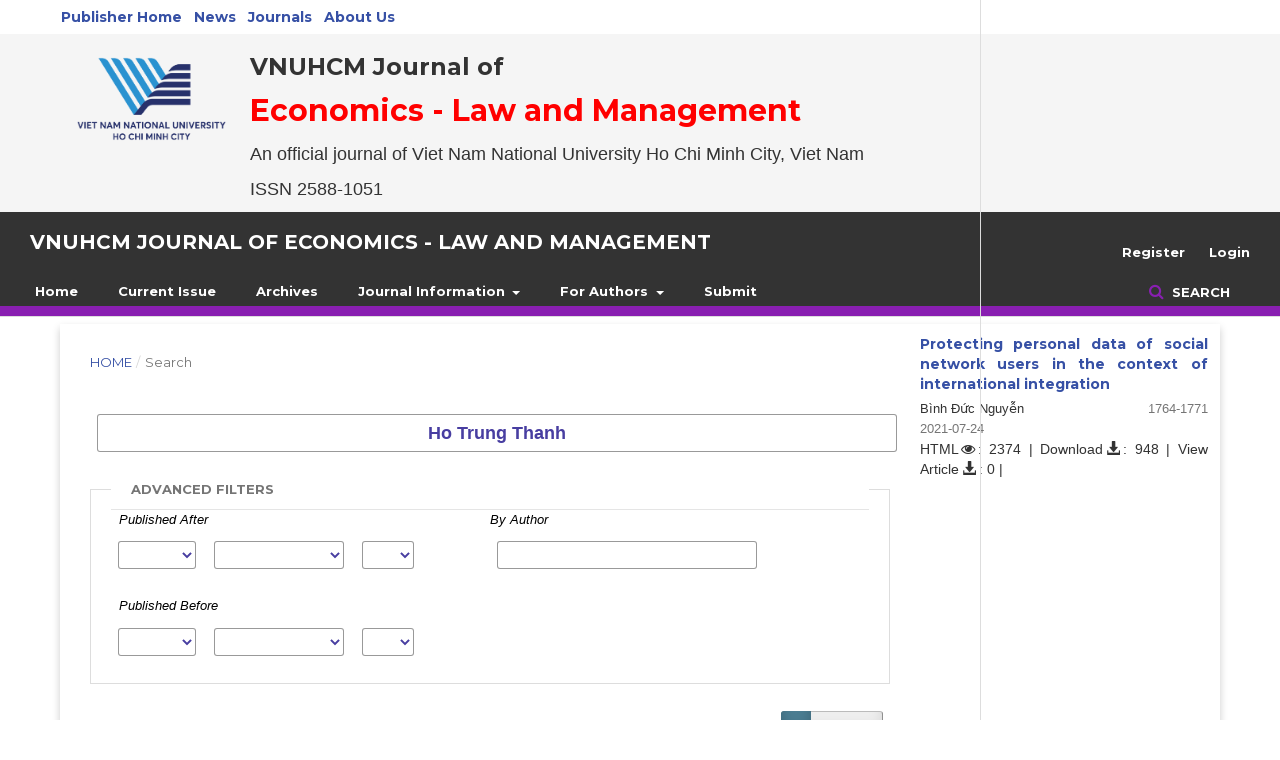

--- FILE ---
content_type: text/html; charset=utf-8
request_url: http://stdjelm.scienceandtechnology.com.vn/index.php/stdjelm/search/search?query=Ho%20Trung%20Thanh&searchJournal=2&authors=&title=&abstract=&galleyFullText=&discipline=&subject=&type=&coverage=&indexTerms=&dateFromMonth=&dateFromDay=&dateFromYear=&dateToMonth=&dateToDay=&dateToYear=&orderBy=score&orderDir=desc&searchPage=12
body_size: 13465
content:

<!DOCTYPE html>
<html lang="en-US" xml:lang="en-US">
<head>
	<meta http-equiv="Content-Type" content="text/html; charset=utf-8">
	<meta name="viewport" content="width=device-width, initial-scale=1.0">
	<title>
		Search
							| VNUHCM Journal of Economics - Law and Management
			</title>

	
<link rel="icon" href="http://stdjelm.scienceandtechnology.com.vn/public/journals/2/favicon_en_US.png">
<meta name="generator" content="Open Journal Systems 3.1.0.1">
<link rel="alternate" type="application/atom+xml" href="http://stdjelm.scienceandtechnology.com.vn/index.php/stdjelm/gateway/plugin/AnnouncementFeedGatewayPlugin/atom">
<link rel="alternate" type="application/rdf+xml" href="http://stdjelm.scienceandtechnology.com.vn/index.php/stdjelm/gateway/plugin/AnnouncementFeedGatewayPlugin/rss">
<link rel="alternate" type="application/rss+xml" href="http://stdjelm.scienceandtechnology.com.vn/index.php/stdjelm/gateway/plugin/AnnouncementFeedGatewayPlugin/rss2">
<link rel="alternate" type="application/atom+xml" href="http://stdjelm.scienceandtechnology.com.vn/index.php/stdjelm/gateway/plugin/WebFeedGatewayPlugin/atom">
<link rel="alternate" type="application/rdf+xml" href="http://stdjelm.scienceandtechnology.com.vn/index.php/stdjelm/gateway/plugin/WebFeedGatewayPlugin/rss">
<link rel="alternate" type="application/rss+xml" href="http://stdjelm.scienceandtechnology.com.vn/index.php/stdjelm/gateway/plugin/WebFeedGatewayPlugin/rss2">
<link href="//maxcdn.bootstrapcdn.com/bootstrap/3.3.0/css/bootstrap.min.css" rel="stylesheet" id="bootstrap-css">
<script src="//maxcdn.bootstrapcdn.com/bootstrap/3.3.0/js/bootstrap.min.js"></script>
<script src="//code.jquery.com/jquery-1.11.1.min.js"></script>
<link rel="stylesheet" href="//media.scienceandtechnology.com.vn/css/notice.css">

<!------ Include the above in your HEAD tag ---------->


<div class="container">
    <div class="row">
        <ul class="nav nav-pills">
            <li role="presentation"><a href="http://www.scienceandtechnology.com.vn/"><b>Publisher Home</b></a></li>
            <li role="presentation"><a href="http://www.scienceandtechnology.com.vn/category/news/"><b>News</b></a></li>
         <li role="presentation"><a href="http://www.scienceandtechnology.com.vn/journals/"><b>Journals</b></a></li>
            <li role="presentation"><a href="http://www.scienceandtechnology.com.vn/about-us/"><b>About Us</b></a></li>
        </ul>
    </div>
 </div>
<div style="background: rgb(245, 245, 245);">
    <div style="display: flex; flex-wrap: wrap; gap: 40px; padding: 0px 50px;">
        <div>
            <img class="media-object" src="https://media.scienceandtechnology.com.vn/images/logos/vnuhcm/en.png" style="width: 200px">
        </div>
        <div>
            <div>
                <h3><b>VNUHCM Journal of</b></h3>
                <h2 style="margin: 0 auto;"><b><font color=red>Economics - Law and Management</font></b></h1>
                <h4>An official journal of Viet Nam National University Ho Chi Minh City, Viet Nam</h4>
            </div>
            <div>
                <h4>ISSN 2588-1051</h4>
            </div>
        </div>
    </div>
 </div>

<meta name="viewport" content="width=device-width, initial-scale=1">
<link rel="stylesheet" href="https://maxcdn.bootstrapcdn.com/bootstrap/3.3.7/css/bootstrap.min.css"> 
<script src="https://ajax.googleapis.com/ajax/libs/jquery/3.2.1/jquery.min.js"></script>
<script type="text/javascript" src="https://d1bxh8uas1mnw7.cloudfront.net/assets/embed.js"></script>
<script>
$(document).ready(function(){
$('[data-toggle="popover"]').popover(); 
});
</script>
<script type="text/javascript">(function(d, t, e, m){
    // Async Rating-Widget initialization.
    window.RW_Async_Init = function(){
                
        RW.init({
            huid: "361716",
            uid: "4d7d969e0c4ad6f3358428df8f3318e6",
            source: "website",
            options: {
                "advanced": {
                    "layout": {
                        "align": {
                            "hor": "center",
                            "ver": "top"
                        }
                    },
                    "star": {
                        "stars": 10
                    },
                    "font": {
                        "hover": {
                            "color": "white"
                        },
"size": "14px",
"bold": true,
                        "color": "white"
                    },
"text": {
                        "rateThis": "Rate this Article"
                
                }
   },
                "size": "medium",
                "label": {
                    "background": "#3b4ba3"
                },
                "style": "quartz_blue",
                "isDummy": false
            } 
        });
        RW.render();
    };
        // Append Rating-Widget JavaScript library.
    var rw, s = d.getElementsByTagName(e)[0], id = "rw-js",
        l = d.location, ck = "Y" + t.getFullYear() + 
        "M" + t.getMonth() + "D" + t.getDate(), p = l.protocol,
        f = ((l.search.indexOf("DBG=") > -1) ? "" : ".min"),
        a = ("https:" == p ? "secure." + m + "js/" : "js." + m);
    if (d.getElementById(id)) return;              
    rw = d.createElement(e);
    rw.id = id; rw.async = true; rw.type = "text/javascript";
    rw.src = p + "//" + a + "external" + f + ".js?ck=" + ck;
    s.parentNode.insertBefore(rw, s);
    }(document, new Date(), "script", "rating-widget.com/"));</script>



<script>
// When the user scrolls down 20px from the top of the document, show the button
window.onscroll = function() {scrollFunction()};

function scrollFunction() {
    if (document.body.scrollTop > 40 || document.documentElement.scrollTop > 40) {
        document.getElementById("myBtn").style.display = "block";
    } else {
        document.getElementById("myBtn").style.display = "none";
    }
}

// When the user clicks on the button, scroll to the top of the document
function topFunction() {
    document.body.scrollTop = 0;
    document.documentElement.scrollTop = 0;
}
</script>
<script>
$.get("https://ipinfo.io", function (response) {
    $("#ip").html("IP: " + response.ip);
    $("#address").html(response.country + response.region);
    $("#details").html(JSON.stringify(response, null, 4));
}, "jsonp");

$.get("https://ipinfo.io", function(response) {
    console.log(response.city, response.country);
}, "jsonp");
</script>

<script>
$(document).ready(function() {

    // Hide the div
    $("#leftAffix").hide();

    // Show the div in 5s
    $("#leftAffix").delay(10000).fadeIn(500);

});
</script>


<script>

/**
*  RECOMMENDED CONFIGURATION VARIABLES: EDIT AND UNCOMMENT THE SECTION BELOW TO INSERT DYNAMIC VALUES FROM YOUR PLATFORM OR CMS.
*  LEARN WHY DEFINING THESE VARIABLES IS IMPORTANT: https://disqus.com/admin/universalcode/#configuration-variables*/
/*
var disqus_config = function () {
this.page.url = PAGE_URL;  // Replace PAGE_URL with your page's canonical URL variable
this.page.identifier = PAGE_IDENTIFIER; // Replace PAGE_IDENTIFIER with your page's unique identifier variable
};
*/
(function() { // DON'T EDIT BELOW THIS LINE
var d = document, s = d.createElement('script');
s.src = 'https://stdjournal.disqus.com/embed.js';
s.setAttribute('data-timestamp', +new Date());
(d.head || d.body).appendChild(s);
})();
</script>
<noscript>Please enable JavaScript to view the <a href="https://disqus.com/?ref_noscript">comments powered by Disqus.</a></noscript>

<!-- Go to www.addthis.com/dashboard to customize your tools --> <script type="text/javascript" src="//s7.addthis.com/js/300/addthis_widget.js#pubid=ra-5a2f8a8ec78784ec"></script>
	<link rel="stylesheet" href="http://stdjelm.scienceandtechnology.com.vn/index.php/stdjelm/$$$call$$$/page/page/css?name=stylesheet" type="text/css" /><link rel="stylesheet" href="https://cdnjs.cloudflare.com/ajax/libs/font-awesome/4.7.0/css/font-awesome.css" type="text/css" /><link rel="stylesheet" href="http://stdjelm.scienceandtechnology.com.vn/plugins/themes/defaultManuscript/styles/bootstrap/bootstrap.min.css" type="text/css" /><link rel="stylesheet" href="http://stdjelm.scienceandtechnology.com.vn/plugins/themes/defaultManuscript/styles/bootstrap/bootstrap-theme.min.css" type="text/css" /><link rel="stylesheet" href="http://stdjelm.scienceandtechnology.com.vn/plugins/themes/defaultManuscript/jquery-ui/jquery-ui.min.css" type="text/css" /><link rel="stylesheet" href="http://stdjelm.scienceandtechnology.com.vn/plugins/themes/defaultManuscript/jquery-ui/jquery-ui.structure.min.css" type="text/css" /><link rel="stylesheet" href="http://stdjelm.scienceandtechnology.com.vn/plugins/themes/defaultManuscript/jquery-ui/jquery-ui.theme.min.css" type="text/css" /><link rel="stylesheet" href="http://stdjelm.scienceandtechnology.com.vn/plugins/themes/defaultManuscript/styles/article_detail.css" type="text/css" /><link rel="stylesheet" href="//fonts.googleapis.com/css?family=Montserrat:400,700|Noto+Serif:400,400i,700,700i" type="text/css" /><link rel="stylesheet" href="http://stdjelm.scienceandtechnology.com.vn/plugins/generic/externalFeed/externalFeed.css" type="text/css" /><link rel="stylesheet" href="http://stdjelm.scienceandtechnology.com.vn/plugins/generic/orcidProfile/css/orcidProfile.css" type="text/css" />
</head><!-- Go to www.addthis.com/dashboard to customize your tools -->
<script type="text/javascript" src="//s7.addthis.com/js/300/addthis_widget.js#pubid=ra-5a2f8a8ec78784ec"></script>
<body class="pkp_page_search pkp_op_search">
	<div class="cmp_skip_to_content">
		<a href="#pkp_content_main">Skip to main content</a>
		<a href="#pkp_content_nav">Skip to main navigation menu</a>
		<a href="#pkp_content_footer">Skip to site footer</a>
	</div>
	<div class="pkp_structure_page">

				<header class="pkp_structure_head" id="headerNavigationContainer" role="banner">
			<div class="pkp_head_wrapper">

				<div class="pkp_site_name_wrapper">
																<div class="pkp_site_name">
																		
																			<a href="http://stdjelm.scienceandtechnology.com.vn/index.php/stdjelm/index" class="is_text">VNUHCM Journal of Economics - Law and Management</a>
																	</div>
									</div>

													<nav class="pkp_navigation_primary_row" aria-label="Site Navigation">
						<div class="pkp_navigation_primary_wrapper">
														
	<ul id="navigationPrimary" class="pkp_navigation_primary pkp_nav_list">
								<li class="">
				<a href="http://stdjelm.scienceandtechnology.com.vn">
					Home
				</a>
							</li>
								<li class="">
				<a href="http://stdjelm.scienceandtechnology.com.vn/index.php/stdjelm/issue/current">
					Current Issue
				</a>
							</li>
								<li class="">
				<a href="http://stdjelm.scienceandtechnology.com.vn/index.php/stdjelm/issue/archive">
					Archives
				</a>
							</li>
								<li class="">
				<a href="http://stdjelm.scienceandtechnology.com.vn/index.php/stdjelm/about">
					Journal Information
				</a>
									<ul>
																					<li class="">
									<a href="http://stdjelm.scienceandtechnology.com.vn/index.php/stdjelm/announcement">
										Announcements
									</a>
								</li>
																												<li class="">
									<a href="http://stdjelm.scienceandtechnology.com.vn/index.php/stdjelm/about">
										About the Journal
									</a>
								</li>
																												<li class="">
									<a href="http://stdjelm.scienceandtechnology.com.vn/index.php/stdjelm/about/editorialTeam">
										Editorial Team
									</a>
								</li>
																												<li class="">
									<a href="http://stdjelm.scienceandtechnology.com.vn/index.php/stdjelm/editorialpolicies">
										Editorial Policies
									</a>
								</li>
																												<li class="">
									<a href="http://stdjelm.scienceandtechnology.com.vn/index.php/stdjelm/ethicforeditor">
										Ethics for editors & reviewers
									</a>
								</li>
																												<li class="">
									<a href="http://stdjelm.scienceandtechnology.com.vn/index.php/stdjelm/peerreviewprocess">
										Peer Review Process
									</a>
								</li>
																												<li class="">
									<a href="http://stdjelm.scienceandtechnology.com.vn/index.php/stdjelm/INDEXING">
										Indexing & Abstracting
									</a>
								</li>
																												<li class="">
									<a href="http://stdjelm.scienceandtechnology.com.vn/index.php/stdjelm/scope">
										Focus and Scope
									</a>
								</li>
																												<li class="">
									<a href="http://stdjelm.scienceandtechnology.com.vn/index.php/stdjelm/frequency">
										Publication Frequency
									</a>
								</li>
																												<li class="">
									<a href="http://stdjelm.scienceandtechnology.com.vn/index.php/stdjelm/Crossmark">
										CrossMark Policy
									</a>
								</li>
																												<li class="">
									<a href="http://stdjelm.scienceandtechnology.com.vn/index.php/stdjelm/openacess">
										Open Access Policy
									</a>
								</li>
																												<li class="">
									<a href="http://stdjelm.scienceandtechnology.com.vn/index.php/stdjelm/about/contact">
										Contact
									</a>
								</li>
																		</ul>
							</li>
								<li class="">
				<a href="http://stdjelm.scienceandtechnology.com.vn/index.php/stdjelm/guidelines">
					For Authors
				</a>
									<ul>
																					<li class="">
									<a href="http://stdjelm.scienceandtechnology.com.vn/index.php/stdjelm/navigationMenu/view/hdsd">
										HƯỚNG DẪN SỬ DỤNG (Cho tác giả Việt Nam/For Vietnamese Authors)
									</a>
								</li>
																												<li class="">
									<a href="http://stdjelm.scienceandtechnology.com.vn/index.php/stdjelm/guidelines">
										Manuscript guidelines
									</a>
								</li>
																												<li class="">
									<a href="http://stdjelm.scienceandtechnology.com.vn/index.php/stdjelm/ethics">
										Publication ethics
									</a>
								</li>
																												<li class="">
									<a href="http://stdjelm.scienceandtechnology.com.vn/index.php/stdjelm/PRIVACY">
										Privacy Statement
									</a>
								</li>
																												<li class="">
									<a href="http://stdjelm.scienceandtechnology.com.vn/index.php/stdjelm/COPYRIGHT">
										Copyright Notice
									</a>
								</li>
																												<li class="">
									<a href="http://stdjelm.scienceandtechnology.com.vn/index.php/stdjelm/advertisingpolicies">
										Advertising Policies
									</a>
								</li>
																												<li class="">
									<a href="http://stdjelm.scienceandtechnology.com.vn/index.php/stdjelm/interest">
										Policies on Conflict of Interest
									</a>
								</li>
																												<li class="">
									<a href="http://stdjelm.scienceandtechnology.com.vn/index.php/stdjelm/AUTHOR">
										Author Fees
									</a>
								</li>
																												<li class="">
									<a href="http://stdjelm.scienceandtechnology.com.vn/index.php/stdjelm/onlinefirst">
										Online First Policy
									</a>
								</li>
																		</ul>
							</li>
								<li class="">
				<a href="http://stdjelm.scienceandtechnology.com.vn/index.php/stdjelm/about/submissions">
					Submit
				</a>
							</li>
			</ul>


															<form class="pkp_search" action="http://stdjelm.scienceandtechnology.com.vn/index.php/stdjelm/search/search" method="post" role="search">
		<input type="hidden" name="csrfToken" value="7b60764640298ba9b26a466d6e8b6068">
		<input name="query" value="" type="text" aria-label="Search Query">
		<button type="submit">
			Search
		</button>
		<div class="search_controls" aria-hidden="true">
			<a href="http://stdjelm.scienceandtechnology.com.vn/index.php/stdjelm/search/search" class="headerSearchPrompt search_prompt" aria-hidden="true">
				Search
			</a>
			<a href="#" class="search_cancel headerSearchCancel" aria-hidden="true"></a>
			<span class="search_loading" aria-hidden="true"></span>
		</div>
</form>
						</div>
					</nav>
				
				<nav class="pkp_navigation_user_wrapper" id="navigationUserWrapper" aria-label="User Navigation">
					
	<ul id="navigationUser" class="pkp_navigation_user pkp_nav_list">
								<li class="profile">
				<a href="http://stdjelm.scienceandtechnology.com.vn/index.php/stdjelm/user/register">
					Register
				</a>
							</li>
								<li class="profile">
				<a href="http://stdjelm.scienceandtechnology.com.vn/index.php/stdjelm/login">
					Login
				</a>
							</li>
										</ul>

				</nav>

			</div><!-- .pkp_head_wrapper -->
		</header><!-- .pkp_structure_head -->





						<div class="pkp_structure_content has_sidebar">
			





			<div id="pkp_content_main" class="pkp_structure_main" role="main">
<div class="page page_search">

	
<nav class="cmp_breadcrumbs" role="navigation" aria-label="You are here:">
	<ol>
		<li>
			<a href="http://stdjelm.scienceandtechnology.com.vn/index.php/stdjelm/index">
				Home
			</a>
			<span class="separator">/</span>
		</li>
		<li class="current">
			<h1>
									Search
							</h1>
		</li>
	</ol>
</nav>
	<form class="cmp_form" method="post" action="http://stdjelm.scienceandtechnology.com.vn/index.php/stdjelm/search/search">
		<input type="hidden" name="csrfToken" value="7b60764640298ba9b26a466d6e8b6068">

				<div class="search_input">
			<label class="pkp_screen_reader" for="query">
				Search articles for
			</label>
			<input type="text" id="query" name="query" value="Ho Trung Thanh" class="query" placeholder="Search">
		</div>

		<fieldset class="search_advanced">
			<legend>
				Advanced filters
			</legend>
			<div class="date_range">
				<div class="from">
					<label class="label">
						Published After
					</label>
					<select name="dateFromYear">
<option label="" value="" selected="selected"></option>
<option label="2017" value="2017">2017</option>
<option label="2018" value="2018">2018</option>
<option label="2019" value="2019">2019</option>
<option label="2020" value="2020">2020</option>
<option label="2021" value="2021">2021</option>
<option label="2022" value="2022">2022</option>
<option label="2023" value="2023">2023</option>
<option label="2024" value="2024">2024</option>
<option label="2025" value="2025">2025</option>
<option label="2026" value="2026">2026</option>
</select>
<select name="dateFromMonth">
<option label="" value="" selected="selected"></option>
<option label="January" value="01">January</option>
<option label="February" value="02">February</option>
<option label="March" value="03">March</option>
<option label="April" value="04">April</option>
<option label="May" value="05">May</option>
<option label="June" value="06">June</option>
<option label="July" value="07">July</option>
<option label="August" value="08">August</option>
<option label="September" value="09">September</option>
<option label="October" value="10">October</option>
<option label="November" value="11">November</option>
<option label="December" value="12">December</option>
</select>
<select name="dateFromDay">
<option label="" value="" selected="selected"></option>
<option label="01" value="1">01</option>
<option label="02" value="2">02</option>
<option label="03" value="3">03</option>
<option label="04" value="4">04</option>
<option label="05" value="5">05</option>
<option label="06" value="6">06</option>
<option label="07" value="7">07</option>
<option label="08" value="8">08</option>
<option label="09" value="9">09</option>
<option label="10" value="10">10</option>
<option label="11" value="11">11</option>
<option label="12" value="12">12</option>
<option label="13" value="13">13</option>
<option label="14" value="14">14</option>
<option label="15" value="15">15</option>
<option label="16" value="16">16</option>
<option label="17" value="17">17</option>
<option label="18" value="18">18</option>
<option label="19" value="19">19</option>
<option label="20" value="20">20</option>
<option label="21" value="21">21</option>
<option label="22" value="22">22</option>
<option label="23" value="23">23</option>
<option label="24" value="24">24</option>
<option label="25" value="25">25</option>
<option label="26" value="26">26</option>
<option label="27" value="27">27</option>
<option label="28" value="28">28</option>
<option label="29" value="29">29</option>
<option label="30" value="30">30</option>
<option label="31" value="31">31</option>
</select>
				</div>
				<div class="to">
					<label class="label">
						Published Before
					</label>
					<select name="dateToYear">
<option label="" value="" selected="selected"></option>
<option label="2017" value="2017">2017</option>
<option label="2018" value="2018">2018</option>
<option label="2019" value="2019">2019</option>
<option label="2020" value="2020">2020</option>
<option label="2021" value="2021">2021</option>
<option label="2022" value="2022">2022</option>
<option label="2023" value="2023">2023</option>
<option label="2024" value="2024">2024</option>
<option label="2025" value="2025">2025</option>
<option label="2026" value="2026">2026</option>
</select>
<select name="dateToMonth">
<option label="" value="" selected="selected"></option>
<option label="January" value="01">January</option>
<option label="February" value="02">February</option>
<option label="March" value="03">March</option>
<option label="April" value="04">April</option>
<option label="May" value="05">May</option>
<option label="June" value="06">June</option>
<option label="July" value="07">July</option>
<option label="August" value="08">August</option>
<option label="September" value="09">September</option>
<option label="October" value="10">October</option>
<option label="November" value="11">November</option>
<option label="December" value="12">December</option>
</select>
<select name="dateToDay">
<option label="" value="" selected="selected"></option>
<option label="01" value="1">01</option>
<option label="02" value="2">02</option>
<option label="03" value="3">03</option>
<option label="04" value="4">04</option>
<option label="05" value="5">05</option>
<option label="06" value="6">06</option>
<option label="07" value="7">07</option>
<option label="08" value="8">08</option>
<option label="09" value="9">09</option>
<option label="10" value="10">10</option>
<option label="11" value="11">11</option>
<option label="12" value="12">12</option>
<option label="13" value="13">13</option>
<option label="14" value="14">14</option>
<option label="15" value="15">15</option>
<option label="16" value="16">16</option>
<option label="17" value="17">17</option>
<option label="18" value="18">18</option>
<option label="19" value="19">19</option>
<option label="20" value="20">20</option>
<option label="21" value="21">21</option>
<option label="22" value="22">22</option>
<option label="23" value="23">23</option>
<option label="24" value="24">24</option>
<option label="25" value="25">25</option>
<option label="26" value="26">26</option>
<option label="27" value="27">27</option>
<option label="28" value="28">28</option>
<option label="29" value="29">29</option>
<option label="30" value="30">30</option>
<option label="31" value="31">31</option>
</select>
				</div>
			</div>
			<div class="author">
				<label class="label" for="authors">
					By Author
				</label>
				<input type="text" for="authors" name="authors" value="">
			</div>
		</fieldset>

		<div class="submit">
			<button class="submit" type="submit">Search</button>
		</div>
	</form>

		<div class="search_results">
						
<div class="obj_article_summary card">


	<div class="title">
		<a href="http://stdjelm.scienceandtechnology.com.vn/index.php/stdjelm/article/view/1024">
			Legal aspect of the definitions on distribution services, wholesales and retailing
		</a>
	</div>

		<div class="meta">
				<div class="authors">
			Nguyễn Lê Lý
		</div>
		
							<div class="pages">
				3269-3276
			</div>
		
					<div class="published">
				2022-10-15
			</div>
		
	</div>
	
HTML&thinsp;<i class="fa fa-eye" aria-hidden="true"></i>&thinsp;: 1350 |
PDF&thinsp;<i class="glyphicon glyphicon-download-alt"></i>&thinsp;: 464 | 
XML&thinsp;<i class="glyphicon glyphicon-download-alt"></i>&thinsp;: 0 | 


</div>
        
</div>
<script async src="https://badge.dimensions.ai/badge.js" charset="utf-8"></script>
						
<div class="obj_article_summary card">


	<div class="title">
		<a href="http://stdjelm.scienceandtechnology.com.vn/index.php/stdjelm/article/view/1063">
			The role of state ownership in regulating the impact of financial leverage on the application of the conservatism principle in accounting
		</a>
	</div>

		<div class="meta">
				<div class="authors">
			Ly Khánh Đỗ
		</div>
		
							<div class="pages">
				3363-3370
			</div>
		
					<div class="published">
				2022-10-15
			</div>
		
	</div>
	
HTML&thinsp;<i class="fa fa-eye" aria-hidden="true"></i>&thinsp;: 1352 |
PDF&thinsp;<i class="glyphicon glyphicon-download-alt"></i>&thinsp;: 441 | 
XML&thinsp;<i class="glyphicon glyphicon-download-alt"></i>&thinsp;: 0 | 


</div>
        
</div>
<script async src="https://badge.dimensions.ai/badge.js" charset="utf-8"></script>
						
<div class="obj_article_summary card">


	<div class="title">
		<a href="http://stdjelm.scienceandtechnology.com.vn/index.php/stdjelm/article/view/625">
			Tax gaps to business households
		</a>
	</div>

		<div class="meta">
				<div class="authors">
			Dang Thi Han Ni
		</div>
		
							<div class="pages">
				737-744
			</div>
		
					<div class="published">
				2020-06-30
			</div>
		
	</div>
	
HTML&thinsp;<i class="fa fa-eye" aria-hidden="true"></i>&thinsp;: 1596 |
Download PDF&thinsp;<i class="glyphicon glyphicon-download-alt"></i>&thinsp;: 1258 | 
View Article&thinsp;<i class="glyphicon glyphicon-download-alt"></i>&thinsp;: 0 | 


</div>
        
</div>
<script async src="https://badge.dimensions.ai/badge.js" charset="utf-8"></script>
						
<div class="obj_article_summary card">


	<div class="title">
		<a href="http://stdjelm.scienceandtechnology.com.vn/index.php/stdjelm/article/view/786">
			Protecting personal data of social network users in the context of international integration
		</a>
	</div>

		<div class="meta">
				<div class="authors">
			Bình Đức Nguyễn
		</div>
		
							<div class="pages">
				1764-1771
			</div>
		
					<div class="published">
				2021-07-24
			</div>
		
	</div>
	
HTML&thinsp;<i class="fa fa-eye" aria-hidden="true"></i>&thinsp;: 2374 |
Download&thinsp;<i class="glyphicon glyphicon-download-alt"></i>&thinsp;: 948 | 
View Article&thinsp;<i class="glyphicon glyphicon-download-alt"></i>&thinsp;: 0 | 


</div>
        
</div>
<script async src="https://badge.dimensions.ai/badge.js" charset="utf-8"></script>
						
<div class="obj_article_summary card">


	<div class="title">
		<a href="http://stdjelm.scienceandtechnology.com.vn/index.php/stdjelm/article/view/627">
			Applying the rule of per se and rule of reason to assess the violation of the Competition Law by the IPRs owners
		</a>
	</div>

		<div class="meta">
				<div class="authors">
			Bui Thi-Hang Nga
		</div>
		
							<div class="pages">
				655-665
			</div>
		
					<div class="published">
				2020-06-22
			</div>
		
	</div>
	
HTML&thinsp;<i class="fa fa-eye" aria-hidden="true"></i>&thinsp;: 1811 |
Download PDF&thinsp;<i class="glyphicon glyphicon-download-alt"></i>&thinsp;: 1571 | 
View Article&thinsp;<i class="glyphicon glyphicon-download-alt"></i>&thinsp;: 0 | 


</div>
        
</div>
<script async src="https://badge.dimensions.ai/badge.js" charset="utf-8"></script>
						
<div class="obj_article_summary card">


	<div class="title">
		<a href="http://stdjelm.scienceandtechnology.com.vn/index.php/stdjelm/article/view/1021">
			Vietnam's economic growth in 2010 – 2020
		</a>
	</div>

		<div class="meta">
				<div class="authors">
			Hùng Văn Trần
		</div>
		
							<div class="pages">
				3250-3259
			</div>
		
					<div class="published">
				2022-10-15
			</div>
		
	</div>
	
HTML&thinsp;<i class="fa fa-eye" aria-hidden="true"></i>&thinsp;: 2410 |
PDF&thinsp;<i class="glyphicon glyphicon-download-alt"></i>&thinsp;: 1569 | 
XML&thinsp;<i class="glyphicon glyphicon-download-alt"></i>&thinsp;: 0 | 


</div>
        
</div>
<script async src="https://badge.dimensions.ai/badge.js" charset="utf-8"></script>
						
<div class="obj_article_summary card">


	<div class="title">
		<a href="http://stdjelm.scienceandtechnology.com.vn/index.php/stdjelm/article/view/881">
			A scientometric analysis of COVID-19 research in the context of Vietnam
		</a>
	</div>

		<div class="meta">
				<div class="authors">
			Hien Nguyen Trong Ton
		</div>
		
							<div class="pages">
				2051-2058
			</div>
		
					<div class="published">
				2021-11-03
			</div>
		
	</div>
	
HTML&thinsp;<i class="fa fa-eye" aria-hidden="true"></i>&thinsp;: 2017 |
PDF&thinsp;<i class="glyphicon glyphicon-download-alt"></i>&thinsp;: 724 | 
XML&thinsp;<i class="glyphicon glyphicon-download-alt"></i>&thinsp;: 0 | 


</div>
        
</div>
<script async src="https://badge.dimensions.ai/badge.js" charset="utf-8"></script>
						
<div class="obj_article_summary card">


	<div class="title">
		<a href="http://stdjelm.scienceandtechnology.com.vn/index.php/stdjelm/article/view/822">
			Pro-environmental behavior in sustainable tourism: the impact of using "Environmental feedback"
		</a>
	</div>

		<div class="meta">
				<div class="authors">
			Linh Thị Phương Nguyen, Anh Mỹ Nguyễn, Như Thị Hoàng Hồ
		</div>
		
							<div class="pages">
				2142-2151
			</div>
		
					<div class="published">
				2021-12-17
			</div>
		
	</div>
	
HTML&thinsp;<i class="fa fa-eye" aria-hidden="true"></i>&thinsp;: 119744 |
PDF&thinsp;<i class="glyphicon glyphicon-download-alt"></i>&thinsp;: 783 | 
XML&thinsp;<i class="glyphicon glyphicon-download-alt"></i>&thinsp;: 0 | 


</div>
        
</div>
<script async src="https://badge.dimensions.ai/badge.js" charset="utf-8"></script>
						
<div class="obj_article_summary card">


	<div class="title">
		<a href="http://stdjelm.scienceandtechnology.com.vn/index.php/stdjelm/article/view/830">
			Organic food consumption: a literature review on motives and barriers
		</a>
	</div>

		<div class="meta">
				<div class="authors">
			Hai Nam Le, Loc Tuan Le
		</div>
		
							<div class="pages">
				2115-2126
			</div>
		
					<div class="published">
				2021-11-20
			</div>
		
	</div>
	
HTML&thinsp;<i class="fa fa-eye" aria-hidden="true"></i>&thinsp;: 3110 |
PDF&thinsp;<i class="glyphicon glyphicon-download-alt"></i>&thinsp;: 1053 | 
XML&thinsp;<i class="glyphicon glyphicon-download-alt"></i>&thinsp;: 0 | 


</div>
        
</div>
<script async src="https://badge.dimensions.ai/badge.js" charset="utf-8"></script>
						
<div class="obj_article_summary card">


	<div class="title">
		<a href="http://stdjelm.scienceandtechnology.com.vn/index.php/stdjelm/article/view/773">
			Factors affecting individual productivity: Case study of workers of petrovietnam Ca Mau fertilizer joint stock company
		</a>
	</div>

		<div class="meta">
				<div class="authors">
			Nguyen Van Thuy, Nguyen Hoang Son
		</div>
		
							<div class="pages">
				1929-1938
			</div>
		
					<div class="published">
				2021-08-15
			</div>
		
	</div>
	
HTML&thinsp;<i class="fa fa-eye" aria-hidden="true"></i>&thinsp;: 1301 |
Download&thinsp;<i class="glyphicon glyphicon-download-alt"></i>&thinsp;: 575 | 
View Article&thinsp;<i class="glyphicon glyphicon-download-alt"></i>&thinsp;: 0 | 


</div>
        
</div>
<script async src="https://badge.dimensions.ai/badge.js" charset="utf-8"></script>
						
<div class="obj_article_summary card">


	<div class="title">
		<a href="http://stdjelm.scienceandtechnology.com.vn/index.php/stdjelm/article/view/964">
			Impact of financial development, trade openness, and renewable energy consumption on economic growth
		</a>
	</div>

		<div class="meta">
				<div class="authors">
			Chien Nguyen
		</div>
		
							<div class="pages">
				2611-2621
			</div>
		
					<div class="published">
				2022-05-29
			</div>
		
	</div>
	
HTML&thinsp;<i class="fa fa-eye" aria-hidden="true"></i>&thinsp;: 1230 |
PDF&thinsp;<i class="glyphicon glyphicon-download-alt"></i>&thinsp;: 468 | 
XML&thinsp;<i class="glyphicon glyphicon-download-alt"></i>&thinsp;: 0 | 


</div>
        
</div>
<script async src="https://badge.dimensions.ai/badge.js" charset="utf-8"></script>
						
<div class="obj_article_summary card">


	<div class="title">
		<a href="http://stdjelm.scienceandtechnology.com.vn/index.php/stdjelm/article/view/893">
			The impact of overinvestment on firm performance of Vietnam’s listed companies
		</a>
	</div>

		<div class="meta">
				<div class="authors">
			Nguyen Trong Nghia
		</div>
		
							<div class="pages">
				2208-2219
			</div>
		
					<div class="published">
				2021-12-25
			</div>
		
	</div>
	
HTML&thinsp;<i class="fa fa-eye" aria-hidden="true"></i>&thinsp;: 1694 |
PDF&thinsp;<i class="glyphicon glyphicon-download-alt"></i>&thinsp;: 661 | 
XML&thinsp;<i class="glyphicon glyphicon-download-alt"></i>&thinsp;: 0 | 


</div>
        
</div>
<script async src="https://badge.dimensions.ai/badge.js" charset="utf-8"></script>
						
<div class="obj_article_summary card">


	<div class="title">
		<a href="http://stdjelm.scienceandtechnology.com.vn/index.php/stdjelm/article/view/604">
			Applying transfer entropy approach to investigate the information flow among ASEAN stock markets
		</a>
	</div>

		<div class="meta">
				<div class="authors">
			Tran Thi Tuan Anh
		</div>
		
							<div class="pages">
				588-599
			</div>
		
					<div class="published">
				2020-03-31
			</div>
		
	</div>
	
HTML&thinsp;<i class="fa fa-eye" aria-hidden="true"></i>&thinsp;: 1821 |
Download PDF&thinsp;<i class="glyphicon glyphicon-download-alt"></i>&thinsp;: 772 | 
View Article&thinsp;<i class="glyphicon glyphicon-download-alt"></i>&thinsp;: 0 | 


</div>
        
</div>
<script async src="https://badge.dimensions.ai/badge.js" charset="utf-8"></script>
						
<div class="obj_article_summary card">

		<div class="cover">
			<a href="http://stdjelm.scienceandtechnology.com.vn/index.php/stdjelm/article/view/1095" class="file">
				<img src="http://stdjelm.scienceandtechnology.com.vn/public/journals/2/article_1095_cover_en_US.png" alt="Cover Image">
			</a>
		</div>
	
	<div class="title">
		<a href="http://stdjelm.scienceandtechnology.com.vn/index.php/stdjelm/article/view/1095">
			The method for a deeper understanding of user experience using customer rating analytics: A study in tourism sector
		</a>
	</div>

		<div class="meta">
				<div class="authors">
			Thiền Bá Lê, Hồ Văn Nguyễn, Thanh Trung Ho, Tuyền Thanh Huỳnh, Cẩm Tú Thị Mai
		</div>
		
							<div class="pages">
				3932-3942
			</div>
		
					<div class="published">
				2023-01-31
			</div>
		
	</div>
	
HTML&thinsp;<i class="fa fa-eye" aria-hidden="true"></i>&thinsp;: 1457 |
PDF&thinsp;<i class="glyphicon glyphicon-download-alt"></i>&thinsp;: 678 | 
XML&thinsp;<i class="glyphicon glyphicon-download-alt"></i>&thinsp;: 0 | 


</div>
        
</div>
<script async src="https://badge.dimensions.ai/badge.js" charset="utf-8"></script>
						
<div class="obj_article_summary card">


	<div class="title">
		<a href="http://stdjelm.scienceandtechnology.com.vn/index.php/stdjelm/article/view/782">
			Analysis of the factors affecting Vietnam's exports to the EU market
		</a>
	</div>

		<div class="meta">
				<div class="authors">
			Tran Thanh Long, Vo Minh Vuong
		</div>
		
							<div class="pages">
				3008-3014
			</div>
		
					<div class="published">
				2022-09-30
			</div>
		
	</div>
	
HTML&thinsp;<i class="fa fa-eye" aria-hidden="true"></i>&thinsp;: 1980 |
PDF&thinsp;<i class="glyphicon glyphicon-download-alt"></i>&thinsp;: 865 | 
XML&thinsp;<i class="glyphicon glyphicon-download-alt"></i>&thinsp;: 0 | 


</div>
        
</div>
<script async src="https://badge.dimensions.ai/badge.js" charset="utf-8"></script>
						
<div class="obj_article_summary card">


	<div class="title">
		<a href="http://stdjelm.scienceandtechnology.com.vn/index.php/stdjelm/article/view/866">
			Study on the impact of transformation leadership on performance of small and medium enterprises in Can Tho City, Vietnam
		</a>
	</div>

		<div class="meta">
				<div class="authors">
			Dinh Cong Thanh, Pham Le Hong Nhung, Le Tan Nghiem; Le Trung Ngoc Phat
		</div>
		
							<div class="pages">
				2357-2372
			</div>
		
					<div class="published">
				2022-04-11
			</div>
		
	</div>
	
HTML&thinsp;<i class="fa fa-eye" aria-hidden="true"></i>&thinsp;: 2035 |
PDF&thinsp;<i class="glyphicon glyphicon-download-alt"></i>&thinsp;: 733 | 
XML&thinsp;<i class="glyphicon glyphicon-download-alt"></i>&thinsp;: 0 | 


</div>
        
</div>
<script async src="https://badge.dimensions.ai/badge.js" charset="utf-8"></script>
						
<div class="obj_article_summary card">


	<div class="title">
		<a href="http://stdjelm.scienceandtechnology.com.vn/index.php/stdjelm/article/view/969">
			Selection of tools/ criteria for measuring the level of Leanness
		</a>
	</div>

		<div class="meta">
				<div class="authors">
			Nguyen Trong Hien Ton
		</div>
		
							<div class="pages">
				2622-2630
			</div>
		
					<div class="published">
				2022-05-29
			</div>
		
	</div>
	
HTML&thinsp;<i class="fa fa-eye" aria-hidden="true"></i>&thinsp;: 1038 |
PDF&thinsp;<i class="glyphicon glyphicon-download-alt"></i>&thinsp;: 463 | 
XML&thinsp;<i class="glyphicon glyphicon-download-alt"></i>&thinsp;: 0 | 


</div>
        
</div>
<script async src="https://badge.dimensions.ai/badge.js" charset="utf-8"></script>
						
<div class="obj_article_summary card">


	<div class="title">
		<a href="http://stdjelm.scienceandtechnology.com.vn/index.php/stdjelm/article/view/617">
			Factors affecting Vietnam's wooden furniture export into CPTPP countries
		</a>
	</div>

		<div class="meta">
				<div class="authors">
			Nguyen Van Nen
		</div>
		
							<div class="pages">
				696-704
			</div>
		
					<div class="published">
				2020-04-30
			</div>
		
	</div>
	
HTML&thinsp;<i class="fa fa-eye" aria-hidden="true"></i>&thinsp;: 5929 |
Download PDF&thinsp;<i class="glyphicon glyphicon-download-alt"></i>&thinsp;: 2487 | 
View Article&thinsp;<i class="glyphicon glyphicon-download-alt"></i>&thinsp;: 0 | 


</div>
        
</div>
<script async src="https://badge.dimensions.ai/badge.js" charset="utf-8"></script>
						
<div class="obj_article_summary card">


	<div class="title">
		<a href="http://stdjelm.scienceandtechnology.com.vn/index.php/stdjelm/article/view/684">
			A comparative study on goals of competition law with the case of merger regulation and recommendations to Viet Nam
		</a>
	</div>

		<div class="meta">
				<div class="authors">
			Hieu Trong Truong
		</div>
		
							<div class="pages">
				1253-1266
			</div>
		
					<div class="published">
				2021-02-13
			</div>
		
	</div>
	
HTML&thinsp;<i class="fa fa-eye" aria-hidden="true"></i>&thinsp;: 3902 |
Download PDF&thinsp;<i class="glyphicon glyphicon-download-alt"></i>&thinsp;: 1049 | 
View Article&thinsp;<i class="glyphicon glyphicon-download-alt"></i>&thinsp;: 0 | 


</div>
        
</div>
<script async src="https://badge.dimensions.ai/badge.js" charset="utf-8"></script>
						
<div class="obj_article_summary card">


	<div class="title">
		<a href="http://stdjelm.scienceandtechnology.com.vn/index.php/stdjelm/article/view/1370">
			Personalized learning paths recommendation system with collaborative filtering and content-based approaches
		</a>
	</div>

		<div class="meta">
				<div class="authors">
			Phong Duong Thanh Tran, Khang Bao Vu, Minh Nhat Doan, Quynh Truc Dang, Quang Viet Dang, Thanh Trung Ho
		</div>
		
							<div class="pages">
				5243-5253
			</div>
		
					<div class="published">
				2024-06-30
			</div>
		
	</div>
	
HTML&thinsp;<i class="fa fa-eye" aria-hidden="true"></i>&thinsp;: 559 |
PDF&thinsp;<i class="glyphicon glyphicon-download-alt"></i>&thinsp;: 118 | 
XML&thinsp;<i class="glyphicon glyphicon-download-alt"></i>&thinsp;: 0 | 


</div>
        
</div>
<script async src="https://badge.dimensions.ai/badge.js" charset="utf-8"></script>
						
<div class="obj_article_summary card">


	<div class="title">
		<a href="http://stdjelm.scienceandtechnology.com.vn/index.php/stdjelm/article/view/506">
			Integrating scan mobile with electronic signage solution in supermarket and retail store
		</a>
	</div>

		<div class="meta">
				<div class="authors">
			Ho Trung Thanh, Tran Duy Thanh
		</div>
		
							<div class="pages">
				98-110
			</div>
		
					<div class="published">
				2018-12-28
			</div>
		
	</div>
	
HTML&thinsp;<i class="fa fa-eye" aria-hidden="true"></i>&thinsp;: 2879 |
Download PDF&thinsp;<i class="glyphicon glyphicon-download-alt"></i>&thinsp;: 975 | 


</div>
        
</div>
<script async src="https://badge.dimensions.ai/badge.js" charset="utf-8"></script>
						
<div class="obj_article_summary card">

		<div class="cover">
			<a href="http://stdjelm.scienceandtechnology.com.vn/index.php/stdjelm/article/view/533" class="file">
				<img src="http://stdjelm.scienceandtechnology.com.vn/public/journals/2/article_533_cover_en_US.png" alt="Cover Image">
			</a>
		</div>
	
	<div class="title">
		<a href="http://stdjelm.scienceandtechnology.com.vn/index.php/stdjelm/article/view/533">
			Proposing simulated electronic markets for training and research on e-commerce
		</a>
	</div>

		<div class="meta">
				<div class="authors">
			Ho Trung Thanh, Tran Duy Thanh
		</div>
		
							<div class="pages">
				1-12
			</div>
		
					<div class="published">
				2019-04-14
			</div>
		
	</div>
	
HTML&thinsp;<i class="fa fa-eye" aria-hidden="true"></i>&thinsp;: 1571 |
Download PDF&thinsp;<i class="glyphicon glyphicon-download-alt"></i>&thinsp;: 790 | 


</div>
        
</div>
<script async src="https://badge.dimensions.ai/badge.js" charset="utf-8"></script>
						
<div class="obj_article_summary card">


	<div class="title">
		<a href="http://stdjelm.scienceandtechnology.com.vn/index.php/stdjelm/article/view/504">
			Forecasting Value at Risk: Evidence from Emerging Economies in Asia
		</a>
	</div>

		<div class="meta">
				<div class="authors">
			Le Trung Thanh, Nguyen Thi Ngan, Hoang Trung Nghia
		</div>
		
							<div class="pages">
				77-90
			</div>
		
					<div class="published">
				2018-12-28
			</div>
		
	</div>
	
HTML&thinsp;<i class="fa fa-eye" aria-hidden="true"></i>&thinsp;: 1674 |
Download PDF&thinsp;<i class="glyphicon glyphicon-download-alt"></i>&thinsp;: 952 | 


</div>
        
</div>
<script async src="https://badge.dimensions.ai/badge.js" charset="utf-8"></script>
						
<div class="obj_article_summary card">

		<div class="cover">
			<a href="http://stdjelm.scienceandtechnology.com.vn/index.php/stdjelm/article/view/510" class="file">
				<img src="http://stdjelm.scienceandtechnology.com.vn/public/journals/2/article_510_cover_en_US.png" alt="Cover Image">
			</a>
		</div>
	
	<div class="title">
		<a href="http://stdjelm.scienceandtechnology.com.vn/index.php/stdjelm/article/view/510">
			Impact of social capital on access to formal credits of shrimp households in the coastal districts of Ben Tre
		</a>
	</div>

		<div class="meta">
				<div class="authors">
			Trinh Quoc Trung, Duong The Duy
		</div>
		
							<div class="pages">
				31-39
			</div>
		
					<div class="published">
				2018-12-31
			</div>
		
	</div>
	
HTML&thinsp;<i class="fa fa-eye" aria-hidden="true"></i>&thinsp;: 1473 |
Download PDF&thinsp;<i class="glyphicon glyphicon-download-alt"></i>&thinsp;: 938 | 


</div>
        
</div>
<script async src="https://badge.dimensions.ai/badge.js" charset="utf-8"></script>
						
<div class="obj_article_summary card">


	<div class="title">
		<a href="http://stdjelm.scienceandtechnology.com.vn/index.php/stdjelm/article/view/692">
			Topic modeling for analyzing online reviews in hotel sector
		</a>
	</div>

		<div class="meta">
				<div class="authors">
			Nguyen Van Ho, Ho Trung Thanh
		</div>
		
							<div class="pages">
				1081-1092
			</div>
		
					<div class="published">
				2020-11-09
			</div>
		
	</div>
	
HTML&thinsp;<i class="fa fa-eye" aria-hidden="true"></i>&thinsp;: 2025 |
Download PDF&thinsp;<i class="glyphicon glyphicon-download-alt"></i>&thinsp;: 1178 | 


</div>
        
</div>
<script async src="https://badge.dimensions.ai/badge.js" charset="utf-8"></script>
			</div>

				<div class="cmp_pagination">
			276 - 300 of 302 items
			<a href="http://stdjelm.scienceandtechnology.com.vn/index.php/stdjelm/search/search?query=Ho%20Trung%20Thanh&searchJournal=2&authors=&title=&abstract=&galleyFullText=&discipline=&subject=&type=&coverage=&indexTerms=&dateFromMonth=&dateFromDay=&dateFromYear=&dateToMonth=&dateToDay=&dateToYear=&orderBy=score&orderDir=desc&searchPage=1#results">&lt;&lt;</a>&nbsp;<a href="http://stdjelm.scienceandtechnology.com.vn/index.php/stdjelm/search/search?query=Ho%20Trung%20Thanh&searchJournal=2&authors=&title=&abstract=&galleyFullText=&discipline=&subject=&type=&coverage=&indexTerms=&dateFromMonth=&dateFromDay=&dateFromYear=&dateToMonth=&dateToDay=&dateToYear=&orderBy=score&orderDir=desc&searchPage=11#results">&lt;</a>&nbsp;<a href="http://stdjelm.scienceandtechnology.com.vn/index.php/stdjelm/search/search?query=Ho%20Trung%20Thanh&searchJournal=2&authors=&title=&abstract=&galleyFullText=&discipline=&subject=&type=&coverage=&indexTerms=&dateFromMonth=&dateFromDay=&dateFromYear=&dateToMonth=&dateToDay=&dateToYear=&orderBy=score&orderDir=desc&searchPage=7#results">7</a>&nbsp;<a href="http://stdjelm.scienceandtechnology.com.vn/index.php/stdjelm/search/search?query=Ho%20Trung%20Thanh&searchJournal=2&authors=&title=&abstract=&galleyFullText=&discipline=&subject=&type=&coverage=&indexTerms=&dateFromMonth=&dateFromDay=&dateFromYear=&dateToMonth=&dateToDay=&dateToYear=&orderBy=score&orderDir=desc&searchPage=8#results">8</a>&nbsp;<a href="http://stdjelm.scienceandtechnology.com.vn/index.php/stdjelm/search/search?query=Ho%20Trung%20Thanh&searchJournal=2&authors=&title=&abstract=&galleyFullText=&discipline=&subject=&type=&coverage=&indexTerms=&dateFromMonth=&dateFromDay=&dateFromYear=&dateToMonth=&dateToDay=&dateToYear=&orderBy=score&orderDir=desc&searchPage=9#results">9</a>&nbsp;<a href="http://stdjelm.scienceandtechnology.com.vn/index.php/stdjelm/search/search?query=Ho%20Trung%20Thanh&searchJournal=2&authors=&title=&abstract=&galleyFullText=&discipline=&subject=&type=&coverage=&indexTerms=&dateFromMonth=&dateFromDay=&dateFromYear=&dateToMonth=&dateToDay=&dateToYear=&orderBy=score&orderDir=desc&searchPage=10#results">10</a>&nbsp;<a href="http://stdjelm.scienceandtechnology.com.vn/index.php/stdjelm/search/search?query=Ho%20Trung%20Thanh&searchJournal=2&authors=&title=&abstract=&galleyFullText=&discipline=&subject=&type=&coverage=&indexTerms=&dateFromMonth=&dateFromDay=&dateFromYear=&dateToMonth=&dateToDay=&dateToYear=&orderBy=score&orderDir=desc&searchPage=11#results">11</a>&nbsp;<strong>12</strong>&nbsp;<a href="http://stdjelm.scienceandtechnology.com.vn/index.php/stdjelm/search/search?query=Ho%20Trung%20Thanh&searchJournal=2&authors=&title=&abstract=&galleyFullText=&discipline=&subject=&type=&coverage=&indexTerms=&dateFromMonth=&dateFromDay=&dateFromYear=&dateToMonth=&dateToDay=&dateToYear=&orderBy=score&orderDir=desc&searchPage=13#results">13</a>&nbsp;<a href="http://stdjelm.scienceandtechnology.com.vn/index.php/stdjelm/search/search?query=Ho%20Trung%20Thanh&searchJournal=2&authors=&title=&abstract=&galleyFullText=&discipline=&subject=&type=&coverage=&indexTerms=&dateFromMonth=&dateFromDay=&dateFromYear=&dateToMonth=&dateToDay=&dateToYear=&orderBy=score&orderDir=desc&searchPage=13#results">&gt;</a>&nbsp;<a href="http://stdjelm.scienceandtechnology.com.vn/index.php/stdjelm/search/search?query=Ho%20Trung%20Thanh&searchJournal=2&authors=&title=&abstract=&galleyFullText=&discipline=&subject=&type=&coverage=&indexTerms=&dateFromMonth=&dateFromDay=&dateFromYear=&dateToMonth=&dateToDay=&dateToYear=&orderBy=score&orderDir=desc&searchPage=13#results">&gt;&gt;</a>&nbsp;
		</div>
	</div><!-- .page -->


	</div><!-- pkp_structure_main -->

				
					<div class="pkp_structure_sidebar left" role="complementary" aria-label="Sidebar">
				<div class="pkp_block block_custom" id="customblock-SUBMISSION">
	<div class="content">
		
	</div>
</div><div class="pkp_block block_custom" id="customblock-Submit">
	<div class="content">
		
	</div>
</div><div class="pkp_block block_custom" id="customblock-ISSN">
	<div class="content">
		<p><strong>ISSN:&nbsp;</strong><span class="" lang="en"><span title="Tạp chí Phát triển Khoa học và Công nghệ (PTKH&amp;CN) của Đại học Quốc gia thành phố Hồ Chí Minh (ĐHQG-HCM) được thành lập từ năm 1997, ra số đầu tiên vào tháng 1 năm 1998. Từ năm 2006 Tạp chí đã">2588-1051</span></span></p>
<p><strong>DOI Prefix</strong>:&nbsp;10.32508</p>
<p><strong>Indexed: </strong><a href="https://scholar.google.com/scholar?hl=vi&amp;as_sdt=0%2C5&amp;q=%22Science+%26+Technology+Development+Journal+-+Economics+-+Law+and+Management%22&amp;btnG=" target="_blank" rel="noopener">Google Scholar</a></p>
	</div>
</div><div class="pkp_block block_custom" id="customblock-EIC">
	<div class="content">
		
	</div>
</div><div class="pkp_block block_Keywordcloud">
	<span class="title">Keywords</span>
	<div class="content" id='wordcloud'></div>
	<script>
	document.addEventListener("DOMContentLoaded", function() {
		d3.wordcloud()
			.size([300, 200])
			.selector('#wordcloud')
			.scale('linear')
			.fill(d3.scale.ordinal().range([ "#953255","#AA9139", "#2F3F73" , "#257059"]))
			.words([{"text":"Vietnam","size":20},{"text":"export","size":6},{"text":"satisfaction","size":5},{"text":"Viet Nam","size":4},{"text":"Ho Chi Minh City","size":4},{"text":"e-commerce","size":4},{"text":"ESG","size":3},{"text":"Nha Trang","size":3},{"text":"trust","size":3},{"text":"Economic growth","size":3},{"text":"COVID-19","size":3},{"text":"economic growth","size":3},{"text":"FDI","size":3},{"text":"Vi\u1ec7t Nam","size":2},{"text":"Corporate governance","size":2},{"text":"Sustainability","size":2},{"text":"HCMC","size":2},{"text":"firm performance","size":2},{"text":"sustainable development","size":2},{"text":"furniture","size":2},{"text":"information technology","size":2},{"text":"gender equality","size":2},{"text":"IP","size":2},{"text":"brand image","size":2},{"text":"Relevance","size":2},{"text":"Ben Tre","size":2},{"text":"research","size":2},{"text":"government","size":2},{"text":"employment","size":2},{"text":"online communities","size":2},{"text":"H\u00ecnh \u1ea3nh th\u01b0\u01a1ng hi\u1ec7u","size":2},{"text":"ASEAN","size":2},{"text":"measure","size":2},{"text":"Kano model","size":2},{"text":"competitiveness","size":2},{"text":"economic development","size":2},{"text":"innovation","size":2},{"text":"criminal law","size":2},{"text":"students","size":2},{"text":"loyalty","size":2},{"text":"EU","size":2},{"text":"arbitration agreement","size":2},{"text":"Bitcoin","size":2},{"text":"economy","size":2},{"text":"factors","size":2},{"text":"import","size":2},{"text":"organizational commitment","size":2},{"text":"Trade balance","size":1},{"text":"Lean assessment methods\/tools","size":1},{"text":"Manufacturing companies","size":1},{"text":"insurance fund","size":1},{"text":"monetary policy","size":1},{"text":"exchange rate","size":1},{"text":"unemployment insurance","size":1},{"text":"FVA","size":1},{"text":"trade","size":1},{"text":"Retention","size":1},{"text":"attraction","size":1},{"text":"self-service technologies","size":1},{"text":"public sector","size":1},{"text":"Leanness level","size":1},{"text":"Earnings management","size":1},{"text":"health insurance","size":1},{"text":"Seq2Seq","size":1},{"text":"financial assets","size":1},{"text":"Hybrid mode","size":1},{"text":"Motivation of doing research","size":1},{"text":"public trails","size":1},{"text":"lecturers\/faculty members","size":1},{"text":"expectancy theory","size":1},{"text":"Structural models","size":1},{"text":"Brand love","size":1},{"text":"social insurance","size":1},{"text":"LSTM","size":1},{"text":"brand loyalty","size":1},{"text":"hedonic product","size":1},{"text":"self-expressive brand","size":1},{"text":"Phu Quoc fish sauce","size":1},{"text":"Board independence","size":1},{"text":"Social security","size":1},{"text":"Lean manufacturing","size":1},{"text":"Judicial reform","size":1},{"text":"job performance","size":1},{"text":"open trials","size":1},{"text":"Industrial Revolution 4.0","size":1},{"text":"online shopping","size":1},{"text":"Emotional intelligence","size":1},{"text":"employee performance","size":1},{"text":"employees","size":1},{"text":"intention to stay","size":1},{"text":"organizational culture","size":1},{"text":"remuneration","size":1},{"text":"Credits to private sector","size":1},{"text":"Party\u2019s viewpoint","size":1},{"text":"Marine economic development","size":1},{"text":"reform period","size":1},{"text":"Discovering communities","size":1},{"text":"Intention to use","size":1},{"text":"social network analysis","size":1},{"text":"TART model","size":1}])
			.onwordclick(function(d, i) {
				window.location = "http://stdjelm.scienceandtechnology.com.vn/index.php/stdjelm/search?query=QUERY_SLUG".replace(/QUERY_SLUG/, encodeURIComponent('*'+d.text+'*'));
			})
			.start();
	});
	</script>
</div><div class="pkp_block block_web_feed">
	<span class="title">Current Issue</span>
	<div class="content">
		<ul>
			<li>
				<a href="http://stdjelm.scienceandtechnology.com.vn/index.php/stdjelm/gateway/plugin/WebFeedGatewayPlugin/atom">
					<img src="http://stdjelm.scienceandtechnology.com.vn/plugins/generic/webFeed/templates/images/atom10_logo.gif" alt="Atom logo">
				</a>
			</li>
			<li>
				<a href="http://stdjelm.scienceandtechnology.com.vn/index.php/stdjelm/gateway/plugin/WebFeedGatewayPlugin/rss2">
					<img src="http://stdjelm.scienceandtechnology.com.vn/plugins/generic/webFeed/templates/images/rss20_logo.gif" alt="RSS2 logo">
				</a>
			</li>
			<li>
				<a href="http://stdjelm.scienceandtechnology.com.vn/index.php/stdjelm/gateway/plugin/WebFeedGatewayPlugin/rss">
					<img src="http://stdjelm.scienceandtechnology.com.vn/plugins/generic/webFeed/templates/images/rss10_logo.gif" alt="RSS1 logo">
				</a>
			</li>
		</ul>
	</div>
</div><div class="pkp_block block_custom" id="customblock-Advertisement">
	<div class="content">
		<center>
<p>Advertisement</p>
<p><a href="https://www.editworld.org/" target="_blank" rel="noopener"><img src="http://media.biomedpress.org/images/EW.gif"></a></p>
</center>
	</div>
</div>
			</div><!-- pkp_sidebar.left -->
			</div><!-- pkp_structure_content -->

<div id="pkp_content_footer" class="pkp_structure_footer_wrapper" role="contentinfo">

	<div class="pkp_structure_footer">
			<div class="pkp_footer_content">
				<div class="footer-wrap">
<div class="container">
<div class="row">
<div class="col-md-4 col-sm-6">
<p><a href="http://www.scienceandtechnology.com.vn/" target="_blank" rel="noopener"><img style="width: 72px;" src="https://media.scienceandtechnology.com.vn/images/logos/vnuhcm/borderless.png"></a></p>
<h5>VNUHCM Journal of Economics - Law and Management (ISSN 2588-1051) is published by Viet Nam National University Ho Chi Minh City, Viet Nam</h5>
<p>License: No 396/GP-BTTTT dated July 28, 2016 by Ministry of Information and Communications, Viet Nam.</p>
</div>
<div class="col-md-8 col-sm-6">
<div class="row">
<div class="col-md-3 col-sm-6">
<h4>INFORMATION</h4>
<ul class="footer-links">
<li class="show"><a href="http://stdjelm.scienceandtechnology.com.vn/index.php/stdjelm/about">About Journal </a></li>
<li class="show"><a href="http://stdjelm.scienceandtechnology.com.vn/index.php/stdjelm/about/editorialTeam">Editorial Board </a></li>
<li class="show"><a href="http://stdjelm.scienceandtechnology.com.vn/index.php/stdjelm/peerreviewprocess">Peer-review</a></li>
<li class="show"><a href="http://stdjelm.scienceandtechnology.com.vn/index.php/stdjelm/scope">Focus and Scope </a></li>
<li class="show"><a href="http://stdjelm.scienceandtechnology.com.vn/index.php/stdjelm/frequency">Publication Frequency </a></li>
<li class="show"><a href="http://stdjelm.scienceandtechnology.com.vn/index.php/stdjelm/editorialpolicies">Editorial Policies </a></li>
<li class="show"><a href="http://stdjelm.scienceandtechnology.com.vn/index.php/stdjelm/INDEXING">Indexing </a></li>
</ul>
</div>
<div class="col-md-3 col-sm-6">
<h4>FOR AUTHORS</h4>
<ul class="footer-category">
<li class="show"><a href="http://stdjelm.scienceandtechnology.com.vn/index.php/stdjelm/ethics">Publication Ethics </a></li>
<li class="show"><a href="http://stdjelm.scienceandtechnology.com.vn/index.php/stdjelm/PRIVACY">Privacy Statement </a></li>
<li class="show"><a href="http://stdjelm.scienceandtechnology.com.vn/index.php/stdjelm/COPYRIGHT">Copyright Notes </a></li>
<li class="show"><a href="http://stdjelm.scienceandtechnology.com.vn/index.php/stdjelm/guidelines">Manuscript guidelines </a></li>
<li class="show"><a href="http://stdjelm.scienceandtechnology.com.vn/index.php/stdjelm/advertisingpolicies">Advertising policies </a></li>
<li class="show"><a href="http://stdjelm.scienceandtechnology.com.vn/index.php/stdjelm/AUTHOR"> Author Fees </a></li>
<li class="show"><a href="http://stdjelm.scienceandtechnology.com.vn/index.php/stdjelm/interest">Conflict of Interest </a></li>
</ul>
<div class="clearfix">&nbsp;</div>
</div>
<div class="col-md-6 col-sm-6">
<h4>CONTACT US</h4>
<div class="address"><strong>Editor-in-Chief</strong>: Prof. Phan Bach Thang</div>
<div class="address"><strong>Email</strong>: tcptkhcn@vnuhcm.edu.vn</div>
<div class="address"><strong>Tel</strong>: 028-37.242.160 ext. 1361</div>
<div class="address"><strong>Add</strong>: VNUHCM Administration Building,<br>Linh Trung Ward, Thu Duc City, HCM City, Viet Nam</div>
<div class="address"><strong>Website</strong>: <a href="https://stdjelm.scienceandtechnology.com.vn/">stdjelm.scienceandtechnology.com.vn</a></div>
</div>
</div>
</div>
</div>
</div>
<!--footer end--> <!------ Include the above in your HEAD tag ----------><footer>
<p align="center">Copyright © 2017-2025 Viet Nam National University Ho Chi Minh City, Viet Nam. This work is licensed under a <a href="https://creativecommons.org/licenses/by/4.0/">Creative Commons Attribution 4.0 License.</a></p>
</footer></div>
			</div>
		
		

		
	</div>

</div><!-- pkp_structure_footer_wrapper -->

</div><!-- pkp_structure_page -->

<script src="//ajax.googleapis.com/ajax/libs/jquery/1.11.0/jquery.min.js" type="text/javascript"></script><script src="//ajax.googleapis.com/ajax/libs/jqueryui/1.11.0/jquery-ui.min.js" type="text/javascript"></script><script src="http://stdjelm.scienceandtechnology.com.vn/lib/pkp/js/lib/jquery/plugins/jquery.tag-it.js" type="text/javascript"></script><script src="http://stdjelm.scienceandtechnology.com.vn/plugins/themes/default/js/lib/popper/popper.js" type="text/javascript"></script><script src="http://stdjelm.scienceandtechnology.com.vn/plugins/themes/default/js/lib/bootstrap/util.js" type="text/javascript"></script><script src="http://stdjelm.scienceandtechnology.com.vn/plugins/themes/default/js/lib/bootstrap/dropdown.js" type="text/javascript"></script><script src="http://stdjelm.scienceandtechnology.com.vn/plugins/themes/default/js/main.js" type="text/javascript"></script><script src="http://stdjelm.scienceandtechnology.com.vn/plugins/themes/defaultManuscript/js/jquery.min.js" type="text/javascript"></script><script src="http://stdjelm.scienceandtechnology.com.vn/plugins/themes/defaultManuscript/jquery-ui/jquery-ui.min.js" type="text/javascript"></script><script src="http://stdjelm.scienceandtechnology.com.vn/plugins/themes/defaultManuscript/js/bootstrap.min.js" type="text/javascript"></script><script src="https://cdnjs.cloudflare.com/ajax/libs/d3/3.5.17/d3.min.js" type="text/javascript"></script><script src="https://cdnjs.cloudflare.com/ajax/libs/d3-cloud/1.0.0/d3.layout.cloud.min.js" type="text/javascript"></script><script src="http://stdjelm.scienceandtechnology.com.vn/plugins/blocks/keywordCloud/js/d3.wordcloud.min.js" type="text/javascript"></script><script type="text/javascript">
(function(i,s,o,g,r,a,m){i['GoogleAnalyticsObject']=r;i[r]=i[r]||function(){
(i[r].q=i[r].q||[]).push(arguments)},i[r].l=1*new Date();a=s.createElement(o),
m=s.getElementsByTagName(o)[0];a.async=1;a.src=g;m.parentNode.insertBefore(a,m)
})(window,document,'script','https://www.google-analytics.com/analytics.js','ga');

ga('create', 'UA-47881054-1', 'auto');
ga('send', 'pageview');
</script>


</body>
</html>

--- FILE ---
content_type: text/css
request_url: http://media.scienceandtechnology.com.vn/css/notice.css
body_size: 196
content:
.marque {
    animation: slide 20s linear infinite;
    white-space: nowrap;
    text-align: center;
    color: #C00000;
    overflow: visible;
}

@keyframes slide {
	0% { transform: translateX(100vw); }
    100% { transform: translate(-100vw); }
}



--- FILE ---
content_type: text/plain
request_url: https://www.google-analytics.com/j/collect?v=1&_v=j102&a=173470733&t=pageview&_s=1&dl=http%3A%2F%2Fstdjelm.scienceandtechnology.com.vn%2Findex.php%2Fstdjelm%2Fsearch%2Fsearch%3Fquery%3DHo%2520Trung%2520Thanh%26searchJournal%3D2%26authors%3D%26title%3D%26abstract%3D%26galleyFullText%3D%26discipline%3D%26subject%3D%26type%3D%26coverage%3D%26indexTerms%3D%26dateFromMonth%3D%26dateFromDay%3D%26dateFromYear%3D%26dateToMonth%3D%26dateToDay%3D%26dateToYear%3D%26orderBy%3Dscore%26orderDir%3Ddesc%26searchPage%3D12&ul=en-us%40posix&dt=Search%20%7C%20VNUHCM%20Journal%20of%20Economics%20-%20Law%20and%20Management&sr=1280x720&vp=1280x720&_u=IEBAAEABAAAAACAAI~&jid=954685361&gjid=397377354&cid=1779509043.1768731333&tid=UA-47881054-1&_gid=1711965755.1768731333&_r=1&_slc=1&z=332048753
body_size: -456
content:
2,cG-QW7YFVRVY5